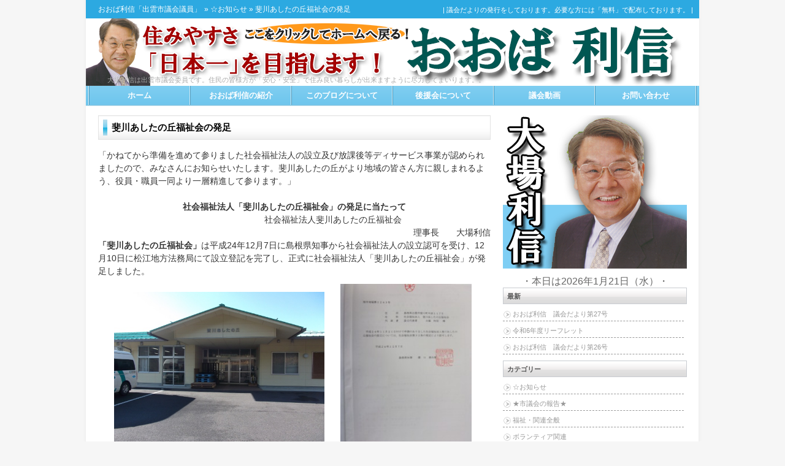

--- FILE ---
content_type: text/html; charset=UTF-8
request_url: http://www.ohba-toshinobu.com/2012/12/31/470/
body_size: 45242
content:
<!DOCTYPE html PUBLIC "-//W3C//DTD XHTML 1.0 Transitional//EN" "http://www.w3.org/TR/xhtml1/DTD/xhtml1-transitional.dtd">
<html xmlns="http://www.w3.org/1999/xhtml" xml:lang="ja" lang="ja">
<head>
<meta http-equiv="Content-Type" content="text/html; charset=UTF-8" />
<meta http-equiv="content-style-type" content="text/css" />
<meta http-equiv="content-script-type" content="text/javascript" />
<meta name="author" content="おおば利信　出雲市議会議員" />
<meta name="keyword" content="大場利信,おおば利信,出雲市議会議員,おおばとしのぶ,斐川町,おおば利信後援会,島根県,議員" />
<meta name="description" content="斐川あしたの丘福祉会の発足 - 大場利信は出雲市議会委員です。住民の皆様方が「安心・安全」で住み良い暮らしが出来ますように尽力してまいります。。" />
<title>斐川あしたの丘福祉会の発足 - おおば利信「出雲市議会議員」</title>
<link rel="stylesheet" href="http://www.ohba-toshinobu.com/wp-content/themes/tcd002-blue/style.css" type="text/css" media="screen" />
<link rel="alternate" type="application/atom+xml" title="おおば利信「出雲市議会議員」 Atom Feed" href="http://www.ohba-toshinobu.com/feed/atom/" />
<link rel="alternate" type="application/rss+xml" title="おおば利信「出雲市議会議員」 RSS Feed" href="http://www.ohba-toshinobu.com/feed/" />
<link rel="pingback" href="http://www.ohba-toshinobu.com/xmlrpc.php" />
<meta name='robots' content='max-image-preview:large' />
	<style>img:is([sizes="auto" i], [sizes^="auto," i]) { contain-intrinsic-size: 3000px 1500px }</style>
	<script type="text/javascript">
/* <![CDATA[ */
window._wpemojiSettings = {"baseUrl":"https:\/\/s.w.org\/images\/core\/emoji\/15.0.3\/72x72\/","ext":".png","svgUrl":"https:\/\/s.w.org\/images\/core\/emoji\/15.0.3\/svg\/","svgExt":".svg","source":{"concatemoji":"http:\/\/www.ohba-toshinobu.com\/wp-includes\/js\/wp-emoji-release.min.js?ver=6.7.4"}};
/*! This file is auto-generated */
!function(i,n){var o,s,e;function c(e){try{var t={supportTests:e,timestamp:(new Date).valueOf()};sessionStorage.setItem(o,JSON.stringify(t))}catch(e){}}function p(e,t,n){e.clearRect(0,0,e.canvas.width,e.canvas.height),e.fillText(t,0,0);var t=new Uint32Array(e.getImageData(0,0,e.canvas.width,e.canvas.height).data),r=(e.clearRect(0,0,e.canvas.width,e.canvas.height),e.fillText(n,0,0),new Uint32Array(e.getImageData(0,0,e.canvas.width,e.canvas.height).data));return t.every(function(e,t){return e===r[t]})}function u(e,t,n){switch(t){case"flag":return n(e,"\ud83c\udff3\ufe0f\u200d\u26a7\ufe0f","\ud83c\udff3\ufe0f\u200b\u26a7\ufe0f")?!1:!n(e,"\ud83c\uddfa\ud83c\uddf3","\ud83c\uddfa\u200b\ud83c\uddf3")&&!n(e,"\ud83c\udff4\udb40\udc67\udb40\udc62\udb40\udc65\udb40\udc6e\udb40\udc67\udb40\udc7f","\ud83c\udff4\u200b\udb40\udc67\u200b\udb40\udc62\u200b\udb40\udc65\u200b\udb40\udc6e\u200b\udb40\udc67\u200b\udb40\udc7f");case"emoji":return!n(e,"\ud83d\udc26\u200d\u2b1b","\ud83d\udc26\u200b\u2b1b")}return!1}function f(e,t,n){var r="undefined"!=typeof WorkerGlobalScope&&self instanceof WorkerGlobalScope?new OffscreenCanvas(300,150):i.createElement("canvas"),a=r.getContext("2d",{willReadFrequently:!0}),o=(a.textBaseline="top",a.font="600 32px Arial",{});return e.forEach(function(e){o[e]=t(a,e,n)}),o}function t(e){var t=i.createElement("script");t.src=e,t.defer=!0,i.head.appendChild(t)}"undefined"!=typeof Promise&&(o="wpEmojiSettingsSupports",s=["flag","emoji"],n.supports={everything:!0,everythingExceptFlag:!0},e=new Promise(function(e){i.addEventListener("DOMContentLoaded",e,{once:!0})}),new Promise(function(t){var n=function(){try{var e=JSON.parse(sessionStorage.getItem(o));if("object"==typeof e&&"number"==typeof e.timestamp&&(new Date).valueOf()<e.timestamp+604800&&"object"==typeof e.supportTests)return e.supportTests}catch(e){}return null}();if(!n){if("undefined"!=typeof Worker&&"undefined"!=typeof OffscreenCanvas&&"undefined"!=typeof URL&&URL.createObjectURL&&"undefined"!=typeof Blob)try{var e="postMessage("+f.toString()+"("+[JSON.stringify(s),u.toString(),p.toString()].join(",")+"));",r=new Blob([e],{type:"text/javascript"}),a=new Worker(URL.createObjectURL(r),{name:"wpTestEmojiSupports"});return void(a.onmessage=function(e){c(n=e.data),a.terminate(),t(n)})}catch(e){}c(n=f(s,u,p))}t(n)}).then(function(e){for(var t in e)n.supports[t]=e[t],n.supports.everything=n.supports.everything&&n.supports[t],"flag"!==t&&(n.supports.everythingExceptFlag=n.supports.everythingExceptFlag&&n.supports[t]);n.supports.everythingExceptFlag=n.supports.everythingExceptFlag&&!n.supports.flag,n.DOMReady=!1,n.readyCallback=function(){n.DOMReady=!0}}).then(function(){return e}).then(function(){var e;n.supports.everything||(n.readyCallback(),(e=n.source||{}).concatemoji?t(e.concatemoji):e.wpemoji&&e.twemoji&&(t(e.twemoji),t(e.wpemoji)))}))}((window,document),window._wpemojiSettings);
/* ]]> */
</script>
<style id='wp-emoji-styles-inline-css' type='text/css'>

	img.wp-smiley, img.emoji {
		display: inline !important;
		border: none !important;
		box-shadow: none !important;
		height: 1em !important;
		width: 1em !important;
		margin: 0 0.07em !important;
		vertical-align: -0.1em !important;
		background: none !important;
		padding: 0 !important;
	}
</style>
<link rel='stylesheet' id='wp-block-library-css' href='http://www.ohba-toshinobu.com/wp-includes/css/dist/block-library/style.min.css?ver=6.7.4' type='text/css' media='all' />
<link rel='stylesheet' id='awsm-ead-public-css' href='http://www.ohba-toshinobu.com/wp-content/plugins/embed-any-document/css/embed-public.min.css?ver=2.7.6' type='text/css' media='all' />
<style id='classic-theme-styles-inline-css' type='text/css'>
/*! This file is auto-generated */
.wp-block-button__link{color:#fff;background-color:#32373c;border-radius:9999px;box-shadow:none;text-decoration:none;padding:calc(.667em + 2px) calc(1.333em + 2px);font-size:1.125em}.wp-block-file__button{background:#32373c;color:#fff;text-decoration:none}
</style>
<style id='global-styles-inline-css' type='text/css'>
:root{--wp--preset--aspect-ratio--square: 1;--wp--preset--aspect-ratio--4-3: 4/3;--wp--preset--aspect-ratio--3-4: 3/4;--wp--preset--aspect-ratio--3-2: 3/2;--wp--preset--aspect-ratio--2-3: 2/3;--wp--preset--aspect-ratio--16-9: 16/9;--wp--preset--aspect-ratio--9-16: 9/16;--wp--preset--color--black: #000000;--wp--preset--color--cyan-bluish-gray: #abb8c3;--wp--preset--color--white: #ffffff;--wp--preset--color--pale-pink: #f78da7;--wp--preset--color--vivid-red: #cf2e2e;--wp--preset--color--luminous-vivid-orange: #ff6900;--wp--preset--color--luminous-vivid-amber: #fcb900;--wp--preset--color--light-green-cyan: #7bdcb5;--wp--preset--color--vivid-green-cyan: #00d084;--wp--preset--color--pale-cyan-blue: #8ed1fc;--wp--preset--color--vivid-cyan-blue: #0693e3;--wp--preset--color--vivid-purple: #9b51e0;--wp--preset--gradient--vivid-cyan-blue-to-vivid-purple: linear-gradient(135deg,rgba(6,147,227,1) 0%,rgb(155,81,224) 100%);--wp--preset--gradient--light-green-cyan-to-vivid-green-cyan: linear-gradient(135deg,rgb(122,220,180) 0%,rgb(0,208,130) 100%);--wp--preset--gradient--luminous-vivid-amber-to-luminous-vivid-orange: linear-gradient(135deg,rgba(252,185,0,1) 0%,rgba(255,105,0,1) 100%);--wp--preset--gradient--luminous-vivid-orange-to-vivid-red: linear-gradient(135deg,rgba(255,105,0,1) 0%,rgb(207,46,46) 100%);--wp--preset--gradient--very-light-gray-to-cyan-bluish-gray: linear-gradient(135deg,rgb(238,238,238) 0%,rgb(169,184,195) 100%);--wp--preset--gradient--cool-to-warm-spectrum: linear-gradient(135deg,rgb(74,234,220) 0%,rgb(151,120,209) 20%,rgb(207,42,186) 40%,rgb(238,44,130) 60%,rgb(251,105,98) 80%,rgb(254,248,76) 100%);--wp--preset--gradient--blush-light-purple: linear-gradient(135deg,rgb(255,206,236) 0%,rgb(152,150,240) 100%);--wp--preset--gradient--blush-bordeaux: linear-gradient(135deg,rgb(254,205,165) 0%,rgb(254,45,45) 50%,rgb(107,0,62) 100%);--wp--preset--gradient--luminous-dusk: linear-gradient(135deg,rgb(255,203,112) 0%,rgb(199,81,192) 50%,rgb(65,88,208) 100%);--wp--preset--gradient--pale-ocean: linear-gradient(135deg,rgb(255,245,203) 0%,rgb(182,227,212) 50%,rgb(51,167,181) 100%);--wp--preset--gradient--electric-grass: linear-gradient(135deg,rgb(202,248,128) 0%,rgb(113,206,126) 100%);--wp--preset--gradient--midnight: linear-gradient(135deg,rgb(2,3,129) 0%,rgb(40,116,252) 100%);--wp--preset--font-size--small: 13px;--wp--preset--font-size--medium: 20px;--wp--preset--font-size--large: 36px;--wp--preset--font-size--x-large: 42px;--wp--preset--spacing--20: 0.44rem;--wp--preset--spacing--30: 0.67rem;--wp--preset--spacing--40: 1rem;--wp--preset--spacing--50: 1.5rem;--wp--preset--spacing--60: 2.25rem;--wp--preset--spacing--70: 3.38rem;--wp--preset--spacing--80: 5.06rem;--wp--preset--shadow--natural: 6px 6px 9px rgba(0, 0, 0, 0.2);--wp--preset--shadow--deep: 12px 12px 50px rgba(0, 0, 0, 0.4);--wp--preset--shadow--sharp: 6px 6px 0px rgba(0, 0, 0, 0.2);--wp--preset--shadow--outlined: 6px 6px 0px -3px rgba(255, 255, 255, 1), 6px 6px rgba(0, 0, 0, 1);--wp--preset--shadow--crisp: 6px 6px 0px rgba(0, 0, 0, 1);}:where(.is-layout-flex){gap: 0.5em;}:where(.is-layout-grid){gap: 0.5em;}body .is-layout-flex{display: flex;}.is-layout-flex{flex-wrap: wrap;align-items: center;}.is-layout-flex > :is(*, div){margin: 0;}body .is-layout-grid{display: grid;}.is-layout-grid > :is(*, div){margin: 0;}:where(.wp-block-columns.is-layout-flex){gap: 2em;}:where(.wp-block-columns.is-layout-grid){gap: 2em;}:where(.wp-block-post-template.is-layout-flex){gap: 1.25em;}:where(.wp-block-post-template.is-layout-grid){gap: 1.25em;}.has-black-color{color: var(--wp--preset--color--black) !important;}.has-cyan-bluish-gray-color{color: var(--wp--preset--color--cyan-bluish-gray) !important;}.has-white-color{color: var(--wp--preset--color--white) !important;}.has-pale-pink-color{color: var(--wp--preset--color--pale-pink) !important;}.has-vivid-red-color{color: var(--wp--preset--color--vivid-red) !important;}.has-luminous-vivid-orange-color{color: var(--wp--preset--color--luminous-vivid-orange) !important;}.has-luminous-vivid-amber-color{color: var(--wp--preset--color--luminous-vivid-amber) !important;}.has-light-green-cyan-color{color: var(--wp--preset--color--light-green-cyan) !important;}.has-vivid-green-cyan-color{color: var(--wp--preset--color--vivid-green-cyan) !important;}.has-pale-cyan-blue-color{color: var(--wp--preset--color--pale-cyan-blue) !important;}.has-vivid-cyan-blue-color{color: var(--wp--preset--color--vivid-cyan-blue) !important;}.has-vivid-purple-color{color: var(--wp--preset--color--vivid-purple) !important;}.has-black-background-color{background-color: var(--wp--preset--color--black) !important;}.has-cyan-bluish-gray-background-color{background-color: var(--wp--preset--color--cyan-bluish-gray) !important;}.has-white-background-color{background-color: var(--wp--preset--color--white) !important;}.has-pale-pink-background-color{background-color: var(--wp--preset--color--pale-pink) !important;}.has-vivid-red-background-color{background-color: var(--wp--preset--color--vivid-red) !important;}.has-luminous-vivid-orange-background-color{background-color: var(--wp--preset--color--luminous-vivid-orange) !important;}.has-luminous-vivid-amber-background-color{background-color: var(--wp--preset--color--luminous-vivid-amber) !important;}.has-light-green-cyan-background-color{background-color: var(--wp--preset--color--light-green-cyan) !important;}.has-vivid-green-cyan-background-color{background-color: var(--wp--preset--color--vivid-green-cyan) !important;}.has-pale-cyan-blue-background-color{background-color: var(--wp--preset--color--pale-cyan-blue) !important;}.has-vivid-cyan-blue-background-color{background-color: var(--wp--preset--color--vivid-cyan-blue) !important;}.has-vivid-purple-background-color{background-color: var(--wp--preset--color--vivid-purple) !important;}.has-black-border-color{border-color: var(--wp--preset--color--black) !important;}.has-cyan-bluish-gray-border-color{border-color: var(--wp--preset--color--cyan-bluish-gray) !important;}.has-white-border-color{border-color: var(--wp--preset--color--white) !important;}.has-pale-pink-border-color{border-color: var(--wp--preset--color--pale-pink) !important;}.has-vivid-red-border-color{border-color: var(--wp--preset--color--vivid-red) !important;}.has-luminous-vivid-orange-border-color{border-color: var(--wp--preset--color--luminous-vivid-orange) !important;}.has-luminous-vivid-amber-border-color{border-color: var(--wp--preset--color--luminous-vivid-amber) !important;}.has-light-green-cyan-border-color{border-color: var(--wp--preset--color--light-green-cyan) !important;}.has-vivid-green-cyan-border-color{border-color: var(--wp--preset--color--vivid-green-cyan) !important;}.has-pale-cyan-blue-border-color{border-color: var(--wp--preset--color--pale-cyan-blue) !important;}.has-vivid-cyan-blue-border-color{border-color: var(--wp--preset--color--vivid-cyan-blue) !important;}.has-vivid-purple-border-color{border-color: var(--wp--preset--color--vivid-purple) !important;}.has-vivid-cyan-blue-to-vivid-purple-gradient-background{background: var(--wp--preset--gradient--vivid-cyan-blue-to-vivid-purple) !important;}.has-light-green-cyan-to-vivid-green-cyan-gradient-background{background: var(--wp--preset--gradient--light-green-cyan-to-vivid-green-cyan) !important;}.has-luminous-vivid-amber-to-luminous-vivid-orange-gradient-background{background: var(--wp--preset--gradient--luminous-vivid-amber-to-luminous-vivid-orange) !important;}.has-luminous-vivid-orange-to-vivid-red-gradient-background{background: var(--wp--preset--gradient--luminous-vivid-orange-to-vivid-red) !important;}.has-very-light-gray-to-cyan-bluish-gray-gradient-background{background: var(--wp--preset--gradient--very-light-gray-to-cyan-bluish-gray) !important;}.has-cool-to-warm-spectrum-gradient-background{background: var(--wp--preset--gradient--cool-to-warm-spectrum) !important;}.has-blush-light-purple-gradient-background{background: var(--wp--preset--gradient--blush-light-purple) !important;}.has-blush-bordeaux-gradient-background{background: var(--wp--preset--gradient--blush-bordeaux) !important;}.has-luminous-dusk-gradient-background{background: var(--wp--preset--gradient--luminous-dusk) !important;}.has-pale-ocean-gradient-background{background: var(--wp--preset--gradient--pale-ocean) !important;}.has-electric-grass-gradient-background{background: var(--wp--preset--gradient--electric-grass) !important;}.has-midnight-gradient-background{background: var(--wp--preset--gradient--midnight) !important;}.has-small-font-size{font-size: var(--wp--preset--font-size--small) !important;}.has-medium-font-size{font-size: var(--wp--preset--font-size--medium) !important;}.has-large-font-size{font-size: var(--wp--preset--font-size--large) !important;}.has-x-large-font-size{font-size: var(--wp--preset--font-size--x-large) !important;}
:where(.wp-block-post-template.is-layout-flex){gap: 1.25em;}:where(.wp-block-post-template.is-layout-grid){gap: 1.25em;}
:where(.wp-block-columns.is-layout-flex){gap: 2em;}:where(.wp-block-columns.is-layout-grid){gap: 2em;}
:root :where(.wp-block-pullquote){font-size: 1.5em;line-height: 1.6;}
</style>
<link rel='stylesheet' id='contact-form-7-css' href='http://www.ohba-toshinobu.com/wp-content/plugins/contact-form-7/includes/css/styles.css?ver=6.0.5' type='text/css' media='all' />
<script type="text/javascript" src="http://www.ohba-toshinobu.com/wp-includes/js/jquery/jquery.min.js?ver=3.7.1" id="jquery-core-js"></script>
<script type="text/javascript" src="http://www.ohba-toshinobu.com/wp-includes/js/jquery/jquery-migrate.min.js?ver=3.4.1" id="jquery-migrate-js"></script>
<link rel="https://api.w.org/" href="http://www.ohba-toshinobu.com/wp-json/" /><link rel="alternate" title="JSON" type="application/json" href="http://www.ohba-toshinobu.com/wp-json/wp/v2/posts/470" /><link rel="EditURI" type="application/rsd+xml" title="RSD" href="http://www.ohba-toshinobu.com/xmlrpc.php?rsd" />
<link rel="canonical" href="http://www.ohba-toshinobu.com/2012/12/31/470/" />
<link rel='shortlink' href='http://www.ohba-toshinobu.com/?p=470' />
<link rel="alternate" title="oEmbed (JSON)" type="application/json+oembed" href="http://www.ohba-toshinobu.com/wp-json/oembed/1.0/embed?url=http%3A%2F%2Fwww.ohba-toshinobu.com%2F2012%2F12%2F31%2F470%2F" />
<link rel="alternate" title="oEmbed (XML)" type="text/xml+oembed" href="http://www.ohba-toshinobu.com/wp-json/oembed/1.0/embed?url=http%3A%2F%2Fwww.ohba-toshinobu.com%2F2012%2F12%2F31%2F470%2F&#038;format=xml" />

<link rel="stylesheet" href="http://www.ohba-toshinobu.com/wp-content/plugins/count-per-day/counter.css" type="text/css" />
<link rel="alternate" media="handheld" type="text/html" href="http://www.ohba-toshinobu.com/2012/12/31/470/" />
<script type="text/javascript">
<!--
/******************************************************************************
***   COPY PROTECTED BY http://chetangole.com/blog/wp-copyprotect/   version 3.1.0 ****
******************************************************************************/
function clickIE4(){
if (event.button==2){
return false;
}
}
function clickNS4(e){
if (document.layers||document.getElementById&&!document.all){
if (e.which==2||e.which==3){
return false;
}
}
}

if (document.layers){
document.captureEvents(Event.MOUSEDOWN);
document.onmousedown=clickNS4;
}
else if (document.all&&!document.getElementById){
document.onmousedown=clickIE4;
}

document.oncontextmenu=new Function("return false")
// --> 
</script>

<script type="text/javascript">
/******************************************************************************
***   COPY PROTECTED BY http://chetangole.com/blog/wp-copyprotect/   version 3.1.0 ****
******************************************************************************/
function disableSelection(target){
if (typeof target.onselectstart!="undefined") //For IE 
	target.onselectstart=function(){return false}
else if (typeof target.style.MozUserSelect!="undefined") //For Firefox
	target.style.MozUserSelect="none"
else //All other route (For Opera)
	target.onmousedown=function(){return false}
target.style.cursor = "default"
}
</script>
<link rel="Shortcut Icon" type="image/x-icon" href="//www.ohba-toshinobu.com/wp-content/uploads/2012/01/4f18f8f5e72e5.ico" />
<style type="text/css" id="custom-background-css">
body.custom-background { background-color: #70dd44; }
</style>
	</head><body>
<div id="wrapper">
  <div id="container">

	<div id="head">
	  <div id="top">
	  <!-- ブログタイトル start -->
				<ul><li><h1><a href="http://www.ohba-toshinobu.com">おおば利信「出雲市議会議員」</a></h1></li><li> &raquo; <a href="http://www.ohba-toshinobu.com/category/%e2%98%86%e3%81%8a%e7%9f%a5%e3%82%89%e3%81%9b/">☆お知らせ</a> &raquo; 斐川あしたの丘福祉会の発足</li></ul>	  <!-- ブログタイトル end -->
	  <!-- サブメニュー start -->
		<div class="submenu">
		   | 
		 議会だよりの発行をしております。必要な方には「無料」で配布しております。 | 
		 
		</div>
	  <!-- サブメニュー end -->
	  </div>
	<!-- ヘッダー画像 start -->
	  <div id="header">
				  <p id="image"><a href="http://www.ohba-toshinobu.com"><img src="http://www.ohba-toshinobu.com/wp-content/uploads/2013/03/header1.png" alt="*" width="1000" height="110" /></a></p>
				<p id="description">大場利信は出雲市議会委員です。住民の皆様方が「安心・安全」で住み良い暮らしが出来ますように尽力してまいります。。</p>
	  </div>
	<!-- ヘッダー画像 end -->
	<!-- トップナビゲーション start -->
	  <div id="nav">
		<div class="menu-%e3%83%a1%e3%83%8b%e3%83%a5%e3%83%bc-1-container"><ul id="menu-%e3%83%a1%e3%83%8b%e3%83%a5%e3%83%bc-1" class="menu"><li id="menu-item-1007" class="menu-item menu-item-type-custom menu-item-object-custom menu-item-home menu-item-1007"><a href="http://www.ohba-toshinobu.com/">ホーム</a></li>
<li id="menu-item-1008" class="menu-item menu-item-type-post_type menu-item-object-page menu-item-1008"><a href="http://www.ohba-toshinobu.com/toshinobu/">おおば利信の紹介</a></li>
<li id="menu-item-1010" class="menu-item menu-item-type-post_type menu-item-object-page menu-item-1010"><a href="http://www.ohba-toshinobu.com/blog/">このブログについて</a></li>
<li id="menu-item-1013" class="menu-item menu-item-type-post_type menu-item-object-page menu-item-1013"><a href="http://www.ohba-toshinobu.com/kouenkai/">後援会について</a></li>
<li id="menu-item-1009" class="menu-item menu-item-type-post_type menu-item-object-page menu-item-1009"><a href="http://www.ohba-toshinobu.com/%e8%ad%b0%e4%bc%9a%e5%8b%95%e7%94%bb/">議会動画</a></li>
<li id="menu-item-1014" class="menu-item menu-item-type-post_type menu-item-object-page menu-item-1014"><a href="http://www.ohba-toshinobu.com/mail/">お問い合わせ</a></li>
</ul></div>	  </div>
	<!-- トップナビゲーション end -->   
	</div><div id="s-contents">
<h2><a href="http://www.ohba-toshinobu.com/2012/12/31/470/" rel="bookmark" title="斐川あしたの丘福祉会の発足">斐川あしたの丘福祉会の発足</a></h2>

     <p>「<wbr />かねてから準備を進めて参りました社会福祉法人の設立及び放課後<wbr />等ディサービス事業が認められましたので、<wbr />みなさんにお知らせいたします。<wbr />斐川あしたの丘がより地域の皆さん方に親しまれるよう、役員・<wbr />職員一同より一層精進して参ります。」</p>
<hr />
<p>&nbsp;</p>
<p style="text-align: center;" align="center"><b>社会福祉法人「斐川あしたの丘福祉会」の発足に当たって</b></p>
<p style="text-align: center;" align="right">　　　　　　　　　社会福祉法人斐川あしたの丘福祉会</p>
<p style="text-align: right;" align="right">　　　　　　　　　　理事長　　大場利信</p>
<p><strong>「斐川あしたの丘福祉会」</strong>は平成24年12月7日に島根県知事から社会福祉法人の設立認可を受け、12月10日に松江地方法務局にて設立登記を完了し、正式に社会福祉法人「斐川あしたの丘福祉会」が発足しました。</p>
<table style="width: 100%;" border="0" cellspacing="10">
<tbody>
<tr>
<td style="text-align: center;"><img fetchpriority="high" decoding="async" src="http://www.ohba-toshinobu.com/wp-content/uploads/2012/12/1.jpg" alt="1" width="343" height="254" class=" wp-image-471 aligncenter" srcset="http://www.ohba-toshinobu.com/wp-content/uploads/2012/12/1.jpg 571w, http://www.ohba-toshinobu.com/wp-content/uploads/2012/12/1-300x222.jpg 300w" sizes="(max-width: 343px) 100vw, 343px" /></td>
<td><img decoding="async" src="http://www.ohba-toshinobu.com/wp-content/uploads/2012/12/2.jpg" alt="2" width="214" height="281" class=" wp-image-472 aligncenter" srcset="http://www.ohba-toshinobu.com/wp-content/uploads/2012/12/2.jpg 356w, http://www.ohba-toshinobu.com/wp-content/uploads/2012/12/2-228x300.jpg 228w" sizes="(max-width: 214px) 100vw, 214px" /></td>
</tr>
<tr>
<td style="text-align: center;">
<p align="center"><b>斐川あしたの丘</b></p>
</td>
<td style="text-align: center;">
<p align="center"><b>認　可　書</b></p>
</td>
</tr>
</tbody>
</table>
<p>&nbsp;</p>
<p>１　ここに至るまでの経緯</p>
<p>○　私たちが運動を起こす前の斐川町内には、障がいを持って生まれた子ども達が学校卒業後に行くところは太陽の里しかありませんでした。それも定員が限られており、多くの子ども達は親元を離れ、松江や出雲などの町外の施設に宿泊しながら授産作業などに従事していました。私たち障がいを持つ子の親は誰もが町内に施設が作られ、そこで子どもが過ごせるようになることを望んでいました。</p>
<p>そのような思いを基に、町内の各障害者団体（身体・知的・精神）と共同して、町議会への請願や町当局への要望活動などにより、施設の設置を働きかけて行きました。そして平成14年12月に請願書が採択されました。</p>
<p>○　「斐川あしたの丘」は、障がいのある子ども達が生まれ育ったこの斐川の地で、保護者とともに支援が受けられるようにという家族の思いと運動のすえ、町議会、町当局と斐川町社会福祉協議会のご尽力により、直江町の元斐川西中学校の南の丘に施設が作られ、平成18年4月に開所いたしました。</p>
<p>○　私を含め、当時の「いちご親の会」のメンバーは要望活動の中心メンバーでありましたが、他に職を持っており、その運営を斐川町社会福祉協議会にお願いをし、「斐川あしたの丘」を傍らで見守ることが精一杯でありました。</p>
<p>○　平成23年10月に、斐川町社会福祉協議会と出雲市社会福祉協議会とは合併をし、「斐川あしたの丘」の事業も出雲市社会福祉協議会が運営をすることになりましたが、出雲市社会福祉協議会は「施設運営は行わない」との方針のもと、平成25年4月以降は「斐川あしたの丘」の事業を第3者に譲る旨の決定をされました。</p>
<p>○　これを受け、当初要望活動を行ったメンバーが再度集まり、「今度こそ責任を果たそう」との強い意思のもと、平成24年1月に経験や実績を持つ者を加えた10名による設立準備会を結成しました。</p>
<p>○　この年の2月17日に出雲市社会福祉協議会において「斐川あしたの丘委譲先法人選定審査会」があり、その場で私たちの想いを強く訴えました。</p>
<p>（その内容）</p>
<p>・斐川町内の身体・知的・精神の各障がい者および家族の団体のメンバーとして、平成14・15年に町議会や町長等の執行部へ陳情を重ねたこと。</p>
<p>・障がい者施設はマンパワーが大事であり、役員・職員・利用者・家族・地域が一体となって取り組み、開かれた明るい施設にすること。</p>
<p>・将来的な発展計画として、農業と障がい者との関係を強め、更には重度の心身障がい者のための短期ショートステイ施設も模索していること。</p>
<p>・今日までの社会福祉協議会の堅実経営に感謝するとともに、蓄えられた資産を障がい者のために有効に活用したいこと。</p>
<p>・我々としては、一致して取り組むことで意思統一していること。</p>
<p>&nbsp;</p>
<p>○  2月27日に内示があり「貴団体が事業委譲先として最も適切である」との通知を受けました。</p>
<p>&nbsp;</p>
<p>２　施設運営にあたっての私たちの考え</p>
<p>平成25年4月から「斐川あしたの丘」を運営するにあたって、私たちは次のような考えを基本にして運営することとしております。</p>
<p>・障がい者が生まれ育った町で安心して暮らすことができるよう、障がい者と家族のニーズや思いをしっかりと受け止め、一人ひとりのニーズに応じたサービスを提供すること。</p>
<p>・「地域に開かれ、地域に根づき、地域とつながる」をモットーに地域住民の方々や学校をはじめとする関係機関との連携を強めること。</p>
<p>・障がい者の尊厳を守り、信頼を育み、障がい者への貢献を図り、障がい者や家族があしたを語える施設づくりを目指すこと。</p>
<p>・施設の健全経営への努力。</p>
<p>&nbsp;</p>
<p>３　理事・監事・評議員</p>
<p><img decoding="async" src="http://www.ohba-toshinobu.com/wp-content/uploads/2012/12/31-1024x765.jpg" alt="3" width="491" height="367" class="alignright  wp-image-478" srcset="http://www.ohba-toshinobu.com/wp-content/uploads/2012/12/31-1024x765.jpg 1024w, http://www.ohba-toshinobu.com/wp-content/uploads/2012/12/31-300x224.jpg 300w, http://www.ohba-toshinobu.com/wp-content/uploads/2012/12/31.jpg 1038w" sizes="(max-width: 491px) 100vw, 491px" /></p>
<p>（1）</p>
<p>理事長：大場利信</p>
<p>理　事：荒川文雄</p>
<p>理　事：中尾定二</p>
<p>理　事：原　広治</p>
<p>理　事：江角正美</p>
<p>理　事：多々納亮</p>
<p>理　事：堅田哲志</p>
<p>&nbsp;</p>
<p>（2）</p>
<p>監　事：金山　 弘　　　井上吉郎</p>
<p>（3）</p>
<p>評議員：仲間直美　　中島重蔵　　　宮岡　泉　　杉谷昌男　　大谷百合枝　　山根満吉　　池淵律子　　三加茂紀子　　猿木清令　　尾原伸子</p>
<p>４　現在の事業（サービス）</p>
<table style="width: 100%;" border="1" cellspacing="10">
<tbody>
<tr>
<td></td>
<td style="text-align: right;"><strong>定員</strong></td>
<td style="text-align: right;"><strong>現契約者数</strong></td>
</tr>
<tr>
<td><strong>就労継続支援Ｂ型事業</strong></td>
<td style="text-align: right;"><strong>３０人</strong></td>
<td style="text-align: right;"><strong>３５人</strong></td>
</tr>
<tr>
<td><strong>生活介護事業</strong></td>
<td style="text-align: right;"><strong>１０人</strong></td>
<td style="text-align: right;"><strong>７人</strong></td>
</tr>
<tr>
<td><strong>日中一時支援事業</strong></td>
<td style="text-align: right;"><strong>８人</strong></td>
<td style="text-align: right;"><strong>6人</strong></td>
</tr>
<tr>
<td style="text-align: right;"><strong>計</strong></td>
<td style="text-align: right;"><strong>48人</strong></td>
<td style="text-align: right;"><strong>48人</strong></td>
</tr>
</tbody>
</table>
<p>５　平成２５年度から新たに取り組む事業</p>
<p>（1）放課後等ディサービス事業とは</p>
<p>対象：就学中の障がいのある児童</p>
<p>利用時間：放課後（夏･冬･春休みは、朝から夕方まで）</p>
<p>目的：障がいのある児童の放課後等における居場所づくり</p>
<p>（2）利用定員　　　１０名</p>
<p>（3）職　　員　　　　３名</p>
<p>（4） 放課後等デイサービス施設の整備計画（平成24年度事業）</p>
<p>・建設予定地　　斐川あしたの丘の敷地の北隣（旧斐川西中鉄筋校舎との間）</p>
<p>・工　　期　　平成２５年１月７日から平成２５年３月２５日まで（予定）</p>
<p>・工事施行業者　　(有)山田工務店（斐川町荘原）</p>
<p>・住民説明会　　1月7日（月）</p>
<p>（5）運営開始　　平成２５年７月までに開始する予定（日中一時支援事業は廃止）</p>
<p style="text-align: center;"> <img loading="lazy" decoding="async" src="http://www.ohba-toshinobu.com/wp-content/uploads/2012/12/4.jpg" alt="4" width="676" height="517" class="aligncenter  wp-image-484" srcset="http://www.ohba-toshinobu.com/wp-content/uploads/2012/12/4.jpg 965w, http://www.ohba-toshinobu.com/wp-content/uploads/2012/12/4-300x229.jpg 300w" sizes="auto, (max-width: 676px) 100vw, 676px" /></p>
<p style="text-align: center;" align="center"><b>新事業設置場所</b></p>
<hr />
<p>&nbsp;</p>




      
<div class="information">
		<p class="entry-footer">2012年12月31日 | <a href="http://www.ohba-toshinobu.com/category/%e2%98%86%e3%81%8a%e7%9f%a5%e3%82%89%e3%81%9b/" rel="category tag">☆お知らせ</a>, <a href="http://www.ohba-toshinobu.com/category/%e7%a6%8f%e7%a5%89%e3%83%bb%e9%96%a2%e9%80%a3%e5%85%a8%e8%88%ac/" rel="category tag">福祉・関連全般</a> | </p>
</div>

<div class="midasi2">関連する記事はこちら</div>
<ul> 
     
</ul>


<div id="next">
&laquo; <a href="http://www.ohba-toshinobu.com/2012/10/22/%e6%94%bf%e9%9b%b2%e6%96%90%e5%b7%9d%e3%82%af%e3%83%a9%e3%83%96/" rel="prev">政雲斐川クラブ</a> | <a href="http://www.ohba-toshinobu.com/2013/01/12/%e5%b9%b3%e6%88%9024%e5%b9%b49%e6%9c%88%e3%80%8c%e4%b8%80%e8%88%ac%e8%b3%aa%e5%95%8f%e3%83%bb%e7%ad%94%e5%bc%81%e3%80%8d/" rel="next">平成25年9月議会「一般質問・答弁の概要」</a> &raquo;</div>

</div>
<!-- サイドバー7(single.php page.phpのみ) -->
<div id="sidebar7">

	<p class="mb10"><a href="http://www.ohba-toshinobu.com" title="タイトル"><img src="http://www.ohba-toshinobu.com/wp-content/themes/tcd002-blue/ads/300250advertise.png" alt="*" /></a></p>

<center>
<SCRIPT LANGUAGE="JavaScript">
<!--
mydate=new Date();
Ye=mydate.getFullYear()+"年";
Mo=mydate.getMonth()+1+"月";
Da=mydate.getDate()+"日";
Day=mydate.getDay();
Day2=new Array(7);
Day2[0]="日";Day2[1]="月";Day2[2]="火";
Day2[3]="水";Day2[4]="木";Day2[5]="金";
Day2[6]="土";
document.write("<FONT style='font-size : 16px; color : #666666'>");
document.write("・本日は"+Ye+Mo+Da+"（"+Day2[Day]+"）");
document.write("・</FONT>");
//--></center>
</script>






  
		<ul><li>
		<h2>最新</h2>
		<ul>
											<li>
					<a href="http://www.ohba-toshinobu.com/2025/03/27/%e3%81%8a%e3%81%8a%e3%81%b0%e5%88%a9%e4%bf%a1%e3%80%80%e8%ad%b0%e4%bc%9a%e3%81%a0%e3%82%88%e3%82%8a%e7%ac%ac27%e5%8f%b7/">おおば利信　議会だより第27号</a>
									</li>
											<li>
					<a href="http://www.ohba-toshinobu.com/2024/10/25/1443/">令和6年度リーフレット</a>
									</li>
											<li>
					<a href="http://www.ohba-toshinobu.com/2024/10/02/%e3%81%8a%e3%81%8a%e3%81%b0%e5%88%a9%e4%bf%a1%e3%80%80%e8%ad%b0%e4%bc%9a%e3%81%a0%e3%82%88%e3%82%8a%e7%ac%ac26%e5%8f%b7/">おおば利信　議会だより第26号</a>
									</li>
					</ul>

		</li></ul><ul><li><h2>カテゴリー</h2>
			<ul>
					<li class="cat-item cat-item-16"><a href="http://www.ohba-toshinobu.com/category/%e2%98%86%e3%81%8a%e7%9f%a5%e3%82%89%e3%81%9b/">☆お知らせ</a>
</li>
	<li class="cat-item cat-item-15"><a href="http://www.ohba-toshinobu.com/category/%e2%98%85%e5%b8%82%e8%ad%b0%e4%bc%9a%e3%81%ae%e5%a0%b1%e5%91%8a/">★市議会の報告★</a>
</li>
	<li class="cat-item cat-item-6"><a href="http://www.ohba-toshinobu.com/category/%e7%a6%8f%e7%a5%89%e3%83%bb%e9%96%a2%e9%80%a3%e5%85%a8%e8%88%ac/">福祉・関連全般</a>
</li>
	<li class="cat-item cat-item-12"><a href="http://www.ohba-toshinobu.com/category/%e3%83%9c%e3%83%a9%e3%83%b3%e3%83%86%e3%82%a3%e3%82%a2%e9%96%a2%e9%80%a3/">ボランティア関連</a>
</li>
	<li class="cat-item cat-item-24"><a href="http://www.ohba-toshinobu.com/category/%e6%b4%bb%e5%8b%95%e5%a0%b1%e5%91%8a/">活動報告</a>
</li>
	<li class="cat-item cat-item-23"><a href="http://www.ohba-toshinobu.com/category/%e2%98%85%e5%b8%82%e8%ad%b0%e4%bc%9a%e3%81%ae%e5%a0%b1%e5%91%8a/%e8%ad%b0%e4%bc%9a%e3%80%8c%e4%b8%80%e8%88%ac%e8%b3%aa%e5%95%8f%e3%81%a8%e7%ad%94%e5%bc%81%e3%80%8d/">議会「一般質問と答弁」</a>
</li>
			</ul>

			</li></ul><ul><li><img width="707" height="1000" src="http://www.ohba-toshinobu.com/wp-content/uploads/2024/10/d6fe9dad77518833c8df21d0f6f8a04d.jpg" class="image wp-image-1440  attachment-full size-full" alt="" style="max-width: 100%; height: auto;" decoding="async" loading="lazy" srcset="http://www.ohba-toshinobu.com/wp-content/uploads/2024/10/d6fe9dad77518833c8df21d0f6f8a04d.jpg 707w, http://www.ohba-toshinobu.com/wp-content/uploads/2024/10/d6fe9dad77518833c8df21d0f6f8a04d-212x300.jpg 212w" sizes="auto, (max-width: 707px) 100vw, 707px" /></li></ul><ul><li><img width="300" height="200" src="http://www.ohba-toshinobu.com/wp-content/uploads/2016/02/0-300x200.jpg" class="image wp-image-1166  attachment-medium size-medium" alt="" style="max-width: 100%; height: auto;" decoding="async" loading="lazy" srcset="http://www.ohba-toshinobu.com/wp-content/uploads/2016/02/0-300x200.jpg 300w, http://www.ohba-toshinobu.com/wp-content/uploads/2016/02/0.jpg 675w" sizes="auto, (max-width: 300px) 100vw, 300px" /></li></ul><ul><li><img width="300" height="199" src="http://www.ohba-toshinobu.com/wp-content/uploads/2014/11/IMG_1275-300x199.jpg" class="image wp-image-865  attachment-medium size-medium" alt="" style="max-width: 100%; height: auto;" decoding="async" loading="lazy" srcset="http://www.ohba-toshinobu.com/wp-content/uploads/2014/11/IMG_1275-300x199.jpg 300w, http://www.ohba-toshinobu.com/wp-content/uploads/2014/11/IMG_1275-1024x682.jpg 1024w, http://www.ohba-toshinobu.com/wp-content/uploads/2014/11/IMG_1275.jpg 1280w" sizes="auto, (max-width: 300px) 100vw, 300px" /></li></ul><ul><li><img width="300" height="199" src="http://www.ohba-toshinobu.com/wp-content/uploads/2014/10/inekari-300x199.jpg" class="image wp-image-806  attachment-medium size-medium" alt="" style="max-width: 100%; height: auto;" decoding="async" loading="lazy" srcset="http://www.ohba-toshinobu.com/wp-content/uploads/2014/10/inekari-300x199.jpg 300w, http://www.ohba-toshinobu.com/wp-content/uploads/2014/10/inekari.jpg 575w" sizes="auto, (max-width: 300px) 100vw, 300px" /></li></ul></div>	</div>
<!-- / コンテンツ -->

<!-- フッター -->
	<div id="footer">
		<div class="footer-side">

<!-- ウィジェット4 -->
<div id="sidebar4">
	
	<h2>出雲市へようこそ！</h2><a href="http://www.city.izumo.shimane.jp/"target="_blank">
	<img src="http://www.ohba-toshinobu.com/wp-content/themes/tcd002-blue/images/banner2.png" class="mb5" alt="バナー" /></a>

<h2>島根県へようこそ！</h2><a href="http://www.pref.shimane.lg.jp/"target="_blank">
	<img src="http://www.ohba-toshinobu.com/wp-content/themes/tcd002-blue/images/banner4.png" class="mb5" alt="バナー" /></a>
	

	</div>


<!-- ウィジェット5 -->
<div id="sidebar5">
	
	<ul><li><h2>ページ一覧</h2>
	<ul>
	<li class="page_item page-item-2"><a href="http://www.ohba-toshinobu.com/toshinobu/">おおば利信の紹介</a></li>
<li class="page_item page-item-1005"><a href="http://www.ohba-toshinobu.com/%e8%ad%b0%e4%bc%9a%e5%8b%95%e7%94%bb/">議会動画</a></li>
<li class="page_item page-item-14"><a href="http://www.ohba-toshinobu.com/blog/">このブログについて</a></li>
<li class="page_item page-item-19"><a href="http://www.ohba-toshinobu.com/miryoku/">斐川町の概要</a></li>
<li class="page_item page-item-22"><a href="http://www.ohba-toshinobu.com/link/">観光＆団体のリンク紹介</a></li>
<li class="page_item page-item-24"><a href="http://www.ohba-toshinobu.com/kouenkai/">後援会について</a></li>
<li class="page_item page-item-12"><a href="http://www.ohba-toshinobu.com/mail/">お問い合わせ</a></li>
	</ul></li></ul>

	<ul><li><h2>最新の記事一覧</h2>
		<ul>	<li><a href="http://www.ohba-toshinobu.com/2025/03/27/%e3%81%8a%e3%81%8a%e3%81%b0%e5%88%a9%e4%bf%a1%e3%80%80%e8%ad%b0%e4%bc%9a%e3%81%a0%e3%82%88%e3%82%8a%e7%ac%ac27%e5%8f%b7/">おおば利信　議会だより第27号</a></li>
		<li><a href="http://www.ohba-toshinobu.com/2024/10/25/1443/">令和6年度リーフレット</a></li>
		<li><a href="http://www.ohba-toshinobu.com/2024/10/02/%e3%81%8a%e3%81%8a%e3%81%b0%e5%88%a9%e4%bf%a1%e3%80%80%e8%ad%b0%e4%bc%9a%e3%81%a0%e3%82%88%e3%82%8a%e7%ac%ac26%e5%8f%b7/">おおば利信　議会だより第26号</a></li>
		<li><a href="http://www.ohba-toshinobu.com/2024/10/02/%e3%81%8a%e3%81%8a%e3%81%b0%e5%88%a9%e4%bf%a1%e3%80%80%e8%ad%b0%e4%bc%9a%e3%81%a0%e3%82%88%e3%82%8a%e7%ac%ac25%e5%8f%b7/">おおば利信　議会だより第25号</a></li>
		<li><a href="http://www.ohba-toshinobu.com/2024/10/02/%e3%81%8a%e3%81%8a%e3%81%b0%e5%88%a9%e4%bf%a1%e3%80%80%e8%ad%b0%e4%bc%9a%e3%81%a0%e3%82%88%e3%82%8a%e7%ac%ac24%e5%8f%b7/">おおば利信　議会だより第24号</a></li>
		<li><a href="http://www.ohba-toshinobu.com/2019/09/20/%e4%bb%a4%e5%92%8c%e5%85%83%e5%b9%b46%e6%9c%88%e8%ad%b0%e4%bc%9a%e3%81%a0%e3%82%88%e3%82%8a/">令和元年6月議会だより</a></li>
		<li><a href="http://www.ohba-toshinobu.com/2019/04/16/31%e5%b9%b41%e6%9c%88%e8%ad%b0%e4%bc%9a%e3%81%a0%e3%82%88%e3%82%8a/">31年1月議会だより</a></li>
		<li><a href="http://www.ohba-toshinobu.com/2018/11/19/h30%e5%b9%b4%ef%bc%99%e6%9c%88%e8%ad%b0%e4%bc%9a%e5%a0%b1%e5%91%8a/">H30年９月議会報告</a></li>
		<li><a href="http://www.ohba-toshinobu.com/2018/04/30/1332/">H30年4月議会報告</a></li>
		<li><a href="http://www.ohba-toshinobu.com/2018/02/07/30%e5%b9%b41%e6%9c%88%e8%ad%b0%e4%bc%9a%e3%81%a0%e3%82%88%e3%82%8a%e8%a9%b3%e5%a0%b1/">30年1月議会だより詳報</a></li>
		</ul></li></ul>

	

	</div>


<!-- ウィジェット6 -->
<div id="sidebar6">



	


	<ul><li><h2>出雲市議会議員4期</h2><a href="https://gikai.izumo-city.jp/roster/g0322-ohoba"><img width="300" height="500" src="http://www.ohba-toshinobu.com/wp-content/uploads/2024/10/1111.png" class="image wp-image-1438  attachment-full size-full" alt="" style="max-width: 100%; height: auto;" decoding="async" loading="lazy" srcset="http://www.ohba-toshinobu.com/wp-content/uploads/2024/10/1111.png 300w, http://www.ohba-toshinobu.com/wp-content/uploads/2024/10/1111-180x300.png 180w" sizes="auto, (max-width: 300px) 100vw, 300px" /></a></li></ul></div>


</div>
<div class="copyright"><p class="align1">Copyright(c) 2026 <a href="http://www.ohba-toshinobu.com" title="おおば利信「出雲市議会議員」">おおば利信「出雲市議会議員」</a> All Rights Reserved.</p> 

| 　おおば利信　公式サイト　 | 




</div>
</div>
<!-- / フッター -->


</div>
<script type="text/javascript">
disableSelection(document.body)
</script>
<script type="text/javascript" src="http://www.ohba-toshinobu.com/wp-content/plugins/embed-any-document/js/pdfobject.min.js?ver=2.7.6" id="awsm-ead-pdf-object-js"></script>
<script type="text/javascript" id="awsm-ead-public-js-extra">
/* <![CDATA[ */
var eadPublic = [];
/* ]]> */
</script>
<script type="text/javascript" src="http://www.ohba-toshinobu.com/wp-content/plugins/embed-any-document/js/embed-public.min.js?ver=2.7.6" id="awsm-ead-public-js"></script>
<script type="text/javascript" src="http://www.ohba-toshinobu.com/wp-includes/js/dist/hooks.min.js?ver=4d63a3d491d11ffd8ac6" id="wp-hooks-js"></script>
<script type="text/javascript" src="http://www.ohba-toshinobu.com/wp-includes/js/dist/i18n.min.js?ver=5e580eb46a90c2b997e6" id="wp-i18n-js"></script>
<script type="text/javascript" id="wp-i18n-js-after">
/* <![CDATA[ */
wp.i18n.setLocaleData( { 'text direction\u0004ltr': [ 'ltr' ] } );
/* ]]> */
</script>
<script type="text/javascript" src="http://www.ohba-toshinobu.com/wp-content/plugins/contact-form-7/includes/swv/js/index.js?ver=6.0.5" id="swv-js"></script>
<script type="text/javascript" id="contact-form-7-js-translations">
/* <![CDATA[ */
( function( domain, translations ) {
	var localeData = translations.locale_data[ domain ] || translations.locale_data.messages;
	localeData[""].domain = domain;
	wp.i18n.setLocaleData( localeData, domain );
} )( "contact-form-7", {"translation-revision-date":"2025-02-18 07:36:32+0000","generator":"GlotPress\/4.0.1","domain":"messages","locale_data":{"messages":{"":{"domain":"messages","plural-forms":"nplurals=1; plural=0;","lang":"ja_JP"},"This contact form is placed in the wrong place.":["\u3053\u306e\u30b3\u30f3\u30bf\u30af\u30c8\u30d5\u30a9\u30fc\u30e0\u306f\u9593\u9055\u3063\u305f\u4f4d\u7f6e\u306b\u7f6e\u304b\u308c\u3066\u3044\u307e\u3059\u3002"],"Error:":["\u30a8\u30e9\u30fc:"]}},"comment":{"reference":"includes\/js\/index.js"}} );
/* ]]> */
</script>
<script type="text/javascript" id="contact-form-7-js-before">
/* <![CDATA[ */
var wpcf7 = {
    "api": {
        "root": "http:\/\/www.ohba-toshinobu.com\/wp-json\/",
        "namespace": "contact-form-7\/v1"
    }
};
/* ]]> */
</script>
<script type="text/javascript" src="http://www.ohba-toshinobu.com/wp-content/plugins/contact-form-7/includes/js/index.js?ver=6.0.5" id="contact-form-7-js"></script>
<script type="text/javascript" src="http://www.ohba-toshinobu.com/wp-content/plugins/shortcodes-for-digipress/inc/js/jquery/bjqs.min.js?ver=1.3.0.3" id="dp_sc_bjqs-js"></script>
<script type="text/javascript" src="http://www.ohba-toshinobu.com/wp-content/plugins/shortcodes-for-digipress/inc/js/jquery/jquery.countTo.min.js?ver=1.3.0.3" id="dp_sc_count_to-js"></script>
<script type="text/javascript" src="http://www.ohba-toshinobu.com/wp-content/plugins/shortcodes-for-digipress/inc/js/jquery/jquery.circle.progress.min.js?ver=1.3.0.3" id="dp_sc_circular_bar-js"></script>
<script type="text/javascript" src="http://www.ohba-toshinobu.com/wp-content/plugins/shortcodes-for-digipress/inc/js/jquery/jquery.tablesorter.min.js?ver=1.3.0.3" id="dp_sc_tablesorter-js"></script>
<script type="text/javascript" src="http://www.ohba-toshinobu.com/wp-content/plugins/shortcodes-for-digipress/inc/js/script.min.js?ver=1.3.0.3" id="dp_sc_plugin_js-js"></script>
</body>
</html>

--- FILE ---
content_type: text/css
request_url: http://www.ohba-toshinobu.com/wp-content/themes/tcd002-blue/style.css
body_size: 944
content:
@charset "utf-8";

@import "base.css";
@import "default.css";
@import "module.css";

/*
Theme Name: ooba
Theme URI: #
Description:ooba theme
Version: 1.0
Author:ooba toshinobu
Author #
Tags: 3column,blue
*/


/* お問い合わせ */
.wpcf7-form {
    background-color: #cfd1d2; /*ボックスの背景色を青に指定*/
    padding: 20px;  /*ボックス内の余白を20pxに指定*/
    border-radius: 20px}    /*ボックスを角丸に指定*/
 
.wpcf7-form span.hissu  {
    color: #aa0000; /*必須の文字色を赤色に指定*/
    font-size: smaller} /*文字サイズを一回り小さく*/
 
.wpcf7-form input   {width: 80%}    /*入力フィールド幅を80%に指定*/
 
.wpcf7-form textarea    {width: 100%}   /*テキストエリア幅を100%に指定*/
 
.wpcf7-form p.submit    {text-align: center}    /*送信ボタンを中央揃え*/
 
.wpcf7-form .wpcf7-submit   {width: 50%}/*送信ボタンの横幅を50%に指定*/

--- FILE ---
content_type: text/css
request_url: http://www.ohba-toshinobu.com/wp-content/themes/tcd002-blue/base.css
body_size: 14514
content:
@charset "utf-8";
/*------------------------------------------------------------
■全体のレイアウト（枠）
-------------------------------------------------------------*/
#wrapper{
	width:1020px;
	background:url(images/bg-container.png) repeat-y center top;
	margin:0 auto;
}
#container{
	width:1000px;
	background:#fff;
	color:#333;
	font:1em/150% 'arial', sans-serif;
	margin:0 auto;
}

/*------------------------------------------------------------
■ヘッダー
-------------------------------------------------------------*/
#head{
	margin:0 auto;
	width:1000px;
}
#top{
	height:30px;
	background:#2ca9e1;
	color:#fff;
}
#top .t-head{
	float:left;
	padding-top:5px;
	font-size:12px;
	margin:0 0 0 20px;
}
#top .t-head a{color: #fff;}
#top ul{
	list-style: none;
	padding:0;
	margin:0 0 0 20px;
	font-size:12px;
}
#top li{
	float:left;
	margin:0 5px 0 0;
	padding-top:5px;
}
#top li a,#top .submenu a{color:#fff;}
#top .submenu{
	margin-right:10px;
	padding-top:6px;
	text-align:right;
	font-size:.8em;
	color:#fff;
}
#top .submenu a:hover{text-decoration:underline;}
#header{
	position:relative;
	display:block;
    width:1000px;
	height:110px;
}
#header p#description{
	position:absolute;
	top:90px;
	left:35px;
	color:#a9a9a9;
	font-size:.8em;
}

/*------------------------------------------------------------
■トップナビゲーション
-------------------------------------------------------------*/
#nav{
	width:1000px;
	background:url(images/nav.png) no-repeat;
}
#nav ul{
	width:990px;
	height:33px;
	margin:0 5px;
}
#nav li{
	float:left;
	width:165px;
	text-align:center;
}
#nav a{
	color:#fff;
	font-size:.9em;
	font-weight:700;
	display:block;
	width:165px;
	line-height:33px;
	background:url(images/nav990.png) no-repeat;
}
#nav a:hover{color:#fff; background-position:0 -35px;}

/*------------------------------------------------------------
■メインコンテンツ
-------------------------------------------------------------*/
#contents{
	float:left;
	width:535px;
	margin:15px 20px 20px;
	background:#fff;
	font-size:1em;
	text-align:left;
}
#contents h2{
	margin:0 0 15px;
	padding:0 10px 0 22px;
	line-height:40px;
	font-size:1.1em;
	font-weight:700;
	color:#252525;
	background:url(images/midasi1.png) no-repeat #32a6d4;
}
#contents h2 a,#s-contents h2 a{
	color:#000;
	text-decoration:none;
}
#contents .contents_body h3,#s-contents h3{
	margin:40px 0 15px;
	padding:0 10px 0 22px;
	line-height:36px;
	font-size:1.1em;
	font-weight:700;
	color:#252525;
	background:url(images/midasi4.png) no-repeat;
}
#s-contents h4{
	margin:25px 0 15px;
	padding:5px 10px;
	border-left:5px solid #2ca9e1;
	color:#6c6c6c;
	font:bold 1em 'arial', sans-serif;
	text-align:left;
}
#contents .entry{margin-bottom:30px;}
#contents ul{margin-left:10px;}
#contents li{margin-bottom:3px;}
#contents .midasi2{
	margin: 0 0 15px;
	padding: 0 10px 0 22px;
	line-height:36px;
	font-size:15px;
	font-weight:400;
	color:#252525;
	background:url(images/midasi2.png) no-repeat;
}
#topics{margin-bottom:15px;}
#topics h2{
	margin:15px 0 18px;
	padding:0 10px 0 55px;
	line-height:33px;
	font-size:1.1em;
	font-weight:700;
	color:#252525;
	background:url(images/midasi5.png) no-repeat;
}
#topics ul{margin-bottom:30px;}
#topics ul li{
	margin:2px 0;
	font-size:13px;
}
#topics ul li a{
	padding:3px 0 3px 20px;
	background:url(images/new-entrylist.png) no-repeat 1px 3px;
	font-weight:400;
	text-decoration:none;
}
#topics ul li a:hover{
	background:url(images/new-entrylist.png) no-repeat 3px 3px;
}
#topics h3{font-weight:700;}
#topics h3 a{
	font-size:.9em;
	text-decoration:underline;
}
#topics .pickup{
	width:120px;
	float:right;
	margin:5px 10px 20px 5px;
	padding:5px 10px;
	border:1px solid #ccc;
	background:#f9f9f9;
}
.entry{clear:both;}


/* 記事フッター(タグリスト,日付,カテゴリー) */
.information{margin:20px 0 50px;}
.entry-footer{
	margin-top:20px;
	padding:3px 8px;
	border-left:5px solid #2ca9e1;
	color:#474747;
}
.entry-footer a{color:#474747;}
.entry-footer a:hover{color:#ff0084;}
.taglist{
	margin:30px 0 2px;
	padding:5px 10px;
	border-top:1px solid #2ca9e1;
	border-bottom:1px solid #2ca9e1;
	background:#eff5f8;
	line-height:normal;
	font-size:.8em;
	color:#474747;
}
.taglist a{color:#474747;}
.taglist a:hover{
	color:#ff0084;
	text-decoration:none;
}

/* 「続きを読む」リンク */
a.more-link{
	color:#fff;
	font-weight:700;
	font-size:12px;
	position:relative;
	padding:5px 10px;
	background:#2ca9e1;
}
a.more-link:hover{
	color:#fff;
	text-decoration:none;
	background:#a0d8ef;
}

/* ページナビゲーション */
.local-navigation{
	color:#2583ad;
	line-height:2em;
	text-align:center;
	margin:1em auto;
}
a.page-numbers,.local-navigation .current{
	color:#00019b;
	border:solid 1px #ccc;
	text-decoration:none;
	font-size:smaller;
	padding:2px .4em;
}
a.page-numbers:hover{
	color:#fff;
	background:#328ab2;
}
.local-navigation .current{
	color:#fff;
	font-weight:700;
	border-color:#328ab2;
	background:#328ab2;
}
#next{
	text-align:center;
	padding-top:30px;
	padding-bottom:30px;
}

/*------------------------------------------------------------
■メインコンテンツ（single.php,page.phpのみ）
-------------------------------------------------------------*/
#s-contents{
	float:left;
	width:640px;
	margin:15px 20px 20px;
	background:#fff;
	font-size:1em;
	text-align:left;
}
#s-contents h2{
	margin:0 0 15px;
	padding:0 10px 0 22px;
	line-height:40px;
	font-size:1.1em;
	font-weight:700;
	color:#252525;
	background:url(images/midasi3.png) no-repeat #32a6d4;
}
#s-contents .midasi2{
	margin:0 0 15px;
	padding:0 10px 0 22px;
	line-height:36px;
	font-size:15px;
	font-weight:400;
	color:#252525;
	background:url(images/midasi4.png) no-repeat;
}
#s-contents ul,#one-column ul{margin:5px 0 5px 20px;}







#s-contents ul li,#one-column ul li{
	display:block;
	line-height:normal;
	padding:3px 0 3px 18px;
	background:url(images/new-entrylist.png) no-repeat 1px 50%;
}
#s-contents ol,#one-column ol{
	display:block;
	line-height:normal;
	list-style-type:decimal-leading-zero;
}














/* 1カラム */
#one-column{
	margin:20px auto 15px;
	width:800px;
}
#one-column h2{
	margin:0 0 15px;
	padding:0 10px 0 22px;
	line-height:40px;
	font-size:1.1em;
	font-weight:700;
	color:#252525;
	background:url(images/midasi3-800.png) no-repeat #32a6d4;
}
#one-column midasi2,#one-column h3{
	margin:40px 0 15px;
	padding:0 10px 0 22px;
	line-height:36px;
	font-size:15px;
	font-weight:400;
	color:#252525;
	background:url(images/midasi4-800.png) no-repeat;
}

/*------------------------------------------------------------
■コメント/トラックバック
-------------------------------------------------------------*/
#comments{
	margin:20px 0; 
	width:640px;
}
#comments h3{
	line-height:36px;
	font-size:15px;
	font-weight:400;
	color:#252525;
	margin:0 0 15px;
	padding:0 10px 0 22px;
	background:url(images/midasi4.png) no-repeat;
}
#comments h3 .long{
	line-height:36px;
	font-size:15px;
	font-weight:400;
	color:#252525;
	margin:0 0 15px;
	padding:0 10px 0 22px;
	background:url(images/midasi4.png) no-repeat;
}
#comments p{line-height:1.4em;}
#comments p a{color:#0c8bcd;}
#comments input,#comments textarea{display:block;}
#comments textarea{width:450px;}
#comments .required{color:#ff0000;}
#comments code{
	display:block;
	margin-top:5px;
	font-size:smaller;
}
#comments ul{
	margin:10px 0 0;
	padding:0;
}
#comments li.compost{
	list-style-type:none;
	border-bottom:dotted 1px #0c8bcd;
	margin-bottom:20px;
	background:none;
}
#comments li.compost img{
	float:left;
	margin-right:8px;
	margin-bottom:8px;
}
#comments p.cominfo{text-align:right}
#comments .tburl{
	padding:2px;
	margin-bottom:20px;
}
#comments .form-allowed-tags{width:535px;}

/*------------------------------------------------------------
■ウィジェット
-------------------------------------------------------------*/
/* ウィジェット1,2,4,5,6 */
#sidebar1{
	margin:0 20px 20px 0;
	float:right;
	width:225px;
	overflow:hidden;
}
#sidebar1 ul ul{
	list-style:none;
	width:225px;
	padding:0 5px 0 0;
	text-align:left;
}
#sidebar2{
	margin:0 20px 20px 0;
	float:right;
	width:160px;
	overflow:hidden;
}
#sidebar2 ul ul{
	list-style:none;
	width:160px;
	padding:0 5px 0 0;
	text-align:left;
}
#sidebar1 h2,#sidebar2 h2,#sidebar4 h2,#sidebar5 h2,#sidebar6 h2,#sidebar7 h2{
	margin-bottom:6px;
	border:1px solid #c9ccd1 ;
	font-size:.8em ;
	font-weight:700;
	line-height:19px;
	height:19px;
	text-align:left;
	background:url(images/side-bg.png);
	padding:4px 6px 2px 6px;
	color:#565656;
}
#sidebar1 ul,#sidebar2 ul,#sidebar4 ul,#sidebar5 ul,#sidebar6 ul,#sidebar7 ul{margin-bottom:10px;}
#sidebar1 li li,#sidebar2 li li,#sidebar4 li li,#sidebar5 li li,#sidebar6 li li,#sidebar7 li li{
	margin:5px 0;
	font-size:.9em;
	line-height:0;
	text-align:left;
}
#sidebar1 li li a,#sidebar2 li li a,#sidebar4 li li a,#sidebar5 li li a,#sidebar6 li li a,#sidebar7 li li a{
	display:block;
	line-height:normal;
	padding:3px 0 3px 16px;
	border-bottom:1px dashed #999;
	color:#999;
	font-size:.9em;
	text-align:left;
	text-decoration:none;
	background:url(images/list.png) no-repeat 1px 50%;
}
#sidebar1 li li a:hover,#sidebar2 li li a:hover,#sidebar4 li li a:hover,#sidebar5 li li a:hover,#sidebar6 li li a:hover,#sidebar7 li li a:hover{
	border-bottom:1px dashed #2ca9e1;
	color:#2ca9e1;
	background:url(images/list.png) no-repeat #efefef 3px 50%;
}
#sidebar1 p,#sidebar2 p{
	padding:3px 0 5px;
	text-align:left;
}

/* ウィジェット1,7 特集記事一覧 */
#sidebar1 .tokushu,#sidebar7 .tokushu{
	display:block;
	text-align:left;
	height:40px;
}
#sidebar1 .tokushu img,#sidebar7 .tokushu img{
	float:left;
	margin:0 5px;
	display:block;
}
#sidebar1 .tokushu p,#sidebar7 .tokushu p{
	font-size:7pt;
	display:block;
	color:#000;
}
#sidebar1 .tokushu a,#sidebar7 .tokushu a{
	color:#32a6d4;
	display:block;
	text-decoration:none;
}
#sidebar1 .tokushu a:hover,#sidebar7 .tokushu a:hover{
	display:block;
	color:#E43C15;
	text-decoration:underline;
}

/* ウィジェット3 125x125px広告スペース */
#sidebar3{
	margin-bottom:10px;
	position:relative;
	float:left;
	overflow:hidden;
	width:415px;
	list-style:none;
}
#sidebar3 h2{
	margin:15px 10px 10px 0;
	line-height:19px;
	height:19px;
	background:url(images/side-bg.png);
	padding:4px 10px 2px 10px;
	border:1px solid #c9ccd1;
	color:#565656;
	font-size:.8em;
	font-weight:700;
	text-align:left;
}
#sidebar3 ul{list-style:none; width:415px; padding:0 0 0 5px; }
#sidebar3 ul li{
	width:125px;
	padding:0 10px 10px 0;
	font-weight:700;
	text-align:center;
	float:left;
	line-height:1.3em;
	list-style:none;
}
#sidebar3 ul li a,#sidebar3 ul li a:hover{border:0;}
#recentcomments .recentcomments a{background-image:none;}
.archive-post{margin:20px 0 30px 0;}
.catetag{
	background:#febf01;
	padding:5px 10px;
	text-decoration:none;
	color:#fff;
	font-weight:700;
	font-size:12px;
	position:relative;
}

/* ウィジェット7 single.php,page.phpのみ */
#sidebar7{
	margin:15px 20px 20px 0;
	float:right;
	width:300px;
	overflow:hidden;
}
#sidebar7 ul ul{
	list-style:none;
	width:300px;
	padding:0 5px 0 0;
	text-align:left;
}

/*------------------------------------------------------------
■フッター
-------------------------------------------------------------*/
#footer{
	margin:0 auto;
	width:1000px;
	clear:both;
	border-top:1px solid #c9ccd1;
	background:#fff;
}
#footer .footer-side{overflow: hidden;}
#footer .copyright{line-height:19px; padding:10px 0; font-size:.9em; background-color:#7c7c7c; color:#fff;}
#footer .copyright a{color:#fff;}

/* フッター ウィジェット4,5,6(左から4,5,6) */
#sidebar4{
	float:left;
	width:305px;
	overflow:hidden;
	margin:20px 22px 20px 20px;
}
#sidebar5{
	float:left;
	width:305px;
	overflow:hidden;
	margin:20px 23px 20px 0;
}
#sidebar6{
	float:left;
	width:305px;
	overflow:hidden;
	margin:20px 20px 20px 0;
}
#sidebar6 .plof{
	float:left;
	margin:0 10px 0 0;
}
#sidebar4 ul,#sidebar5 ul,#sidebar6 ul{
	list-style:none;
	width:305px;
	text-align:left;
	padding:0 5px 0 0;
}

/*------------------------------------------------------------
■ウィジェット「カレンダー」
-------------------------------------------------------------*/
#wp-calendar{width: 100%}
#wp-calendar caption{
	color:#222;
	font-size:14px;
	font-weight:700;
	padding-bottom:4px;
	text-align:left;
}
#wp-calendar thead{font-size:11px;}
#wp-calendar tbody{color:#aaa;}
#wp-calendar tbody td{
	background:#f5f5f5;
	border:1px solid #fff;
	padding:3px 0 2px;
	text-align:center;
}
#wp-calendar tbody .pad{background:none;}
#wp-calendar tfoot #next{text-align:right;}

/*------------------------------------------------------------
■画像配置の指定
-------------------------------------------------------------*/
img.centered {
     display: block;
     margin-left: auto;
     margin-right: auto;
     }
img.alignright {
     padding:4px;
     margin:0 0 2px 7px;
     display:inline;
     }
img.alignleft {
     padding:4px;
     margin:0 7px 2px 0;
     display:inline;
     }
.alignright{float:right;}
.alignleft{float:left}

/*------------------------------------------------------------
■IE6対策
-------------------------------------------------------------*/
#top .t-head,#top li,#nav li,#contents,#topics .pickup,#s-contents,#comments li.compost img,#sidebar1,#sidebar1 .tokushu img,#sidebar7 .tokushu img,#sidebar2,#sidebar3,#sidebar3 ul li,#sidebar7,#sidebar4,#sidebar5,#sidebar6,#sidebar6 .plof{display:inline}
#sidebar1,#sidebar2,#sidebar3,#sidebar7,#footer .footer-side,#sidebar4,#sidebar5,#sidebar6{zoom:1}
#header,a.more-link,.catetag{zoom:1}
input, button{overflow:visible}

/*----------------------------------------------------------------
Designed by DesignPlus CO.,LTD. All Rights Reserved.
----------------------------------------------------------------*/

--- FILE ---
content_type: text/css
request_url: http://www.ohba-toshinobu.com/wp-content/themes/tcd002-blue/default.css
body_size: 1055
content:
@charset "utf-8";
/*------------------------------------------------------------
■ブラウザ CSSリセット
-------------------------------------------------------------*/
body,h1,h2,h3,h4,h5,h6,p,address,ul,ol,li,dl,dt,dd,table,caption,th,td,img{
border:0;
font-style:normal;
font-weight:400;
font-size:100%;
text-align:left;
list-style-type:none;
margin:0;
padding:0
}
textarea {font-size:100%}
img {vertical-align:bottom}
hr {display:none}

/*------------------------------------------------------------
■ベースの設定
-------------------------------------------------------------*/
html{height:100%}
body{
height:100%;
font-family:Arial, Helvetica, sans-serif;
font-size:14px;
color:#525252;
background:#f6f6f6
}
a{color:#2ca9e1; text-decoration:none}
a:hover{color:#a0d8ef}
a:active,a:focus {outline:0}
.clear{clear:both}

/*------------------------------------------------------------
Designed by DesignPlus CO.,LTD. All Rights Reserved.
-------------------------------------------------------------*/